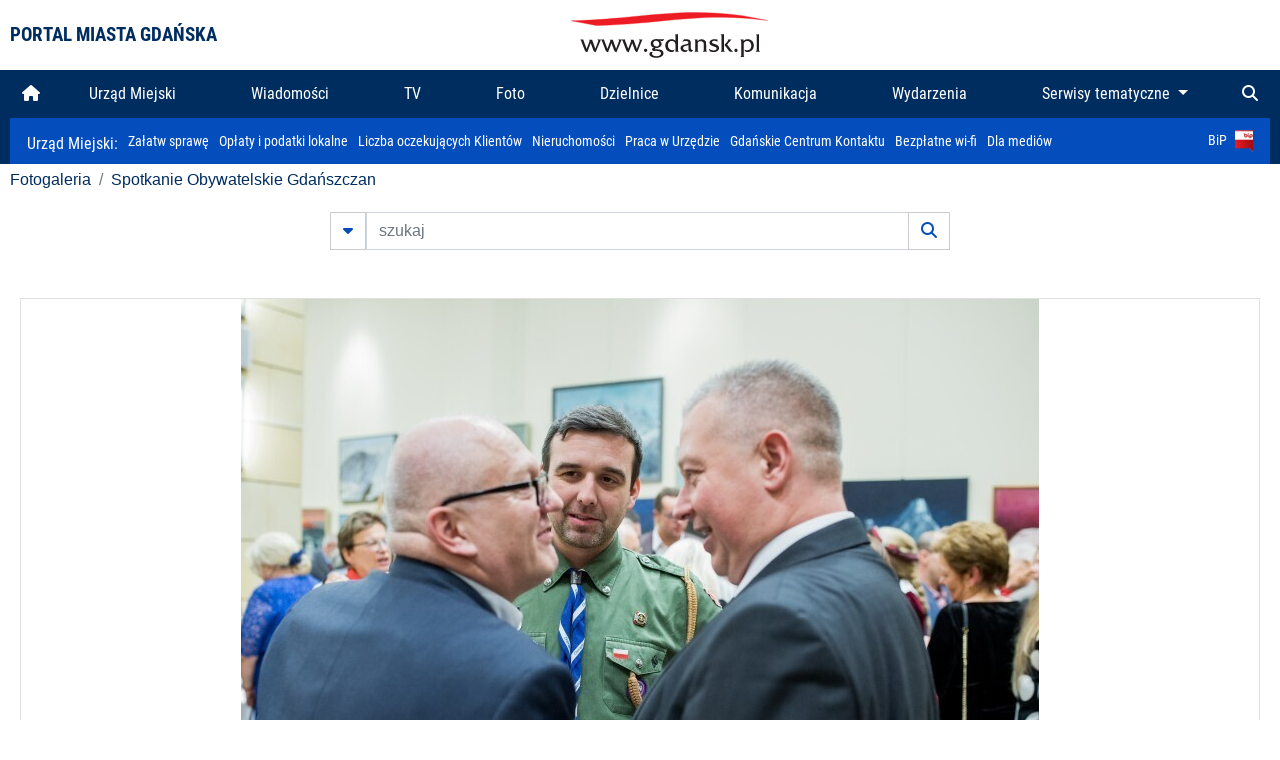

--- FILE ---
content_type: text/html; charset=UTF-8
request_url: https://www.gdansk.pl/fotogaleria/Spotkanie_Obywatelskie_Gdanszczan,f,82845?
body_size: 7936
content:


<!DOCTYPE html>
<html lang="pl">
	<head>
		<!-- Google Tag Manager -->
<script>(function(w,d,s,l,i){w[l]=w[l]||[];w[l].push({'gtm.start':
new Date().getTime(),event:'gtm.js'});var f=d.getElementsByTagName(s)[0],
j=d.createElement(s),dl=l!='dataLayer'?'&l='+l:'';j.async=true;j.src=
'https://www.googletagmanager.com/gtm.js?id='+i+dl;f.parentNode.insertBefore(j,f);
})(window,document,'script','dataLayer','GTM-5J58Z8');</script>
<!-- End Google Tag Manager -->

<meta charset="utf-8">



<meta http-equiv="X-UA-Compatible" content="IE=edge">
<meta name="viewport" content="width=device-width, initial-scale=1">

<link type="image/x-icon" href="images/gdansk.ico" rel="shortcut icon" />
<link type="image/x-icon" href="images/images1/gdansk.ico" rel="shortcut icon" />

<script src="/dist-old/runtime.91d92383.js"></script>
<script src="/dist-old/js/main/main.1962635c.js"></script>
<script src="/dist-old/js/main/main.defer.df304c27.js" defer></script>
<link href="/dist-old/css/main/default.754c2b6a.css" rel="stylesheet">
<link href="/dist-old/css/main/contrast.d3020194.css" rel="stylesheet">

<base href="https://www.gdansk.pl" target="_parent" />
<script src="/js/lazyload.js"></script>
<script src="/js/autofoto.js"></script>
<script src="/js/title-to-blank.js"></script>

        <script src="subpages/fotogaleria_3-0/js/jquery-ui-1.12.1.custom/jquery-ui.js"></script>
        <link href="subpages/fotogaleria_3-0/js/jquery-ui-1.12.1.custom/jquery-ui.css?1649082659" property="stylesheet" rel="stylesheet" type="text/css" />
        <script src="subpages/fotogaleria_3-0/js/lazyload-2.0.js"></script>

        <link href="subpages/fotogaleria_3-0/css/fotogaleria.css?1703681033" property="stylesheet" rel="stylesheet" type="text/css" />
        <title>Fotogaleria Spotkanie Obywatelskie Gdańszczan</title>
	</head>
	<body>
		<header>
			


<div class="container">
    <div class="vignette">
        <div class="row">
            <div class="col-lg-auto col d-flex align-items-center">
                                    <span class="name-site">PORTAL MIASTA GDAŃSKA</span>
                            </div>
            <div class="col d-none d-lg-block">
                <a href="https://www.gdansk.pl" target="_self">
                    <img class="logo img-responsive img-center mx-auto d-block" style="height:70px"  src="../images/logo_www.svg" alt="Logo www.gdansk.pl"/>
                </a>
                <!-- <a href="https://www.gdansk.pl" target="_self">
                    <img style="height:90px" class="logo img-responsive img-center mx-auto d-block"  src="../images/logo-www-polska-ukraina2.jpg" alt="Logo www.gdansk.pl"/>
                </a> -->
            </div>
            <div class="col-auto d-flex align-items-center">
                                <extend-google-translation><div class="row">
    <div class="col language">
        <div class="d-none d-lg-inline-block" id="google_translate_element"
            style="display: inline-block; padding-left:10px; min-width:150px"></div>
        <script>
        function googleTranslateElementInit() {
            new google.translate.TranslateElement({
                pageLanguage: 'pl',
                layout: google.translate.TranslateElement.InlineLayout.VERTICAL,
                gaTrack: false
            }, 'google_translate_element');
        }
        </script>
        <script src="//translate.google.com/translate_a/element.js?cb=googleTranslateElementInit">
        </script>
        <!--
            <span>PL</span> | <a href="/en"><span>EN</span></a> | <a href="/de"><span>DE</span></a>
        -->
    </div>
</div>
</extend-google-translation>            </div>
        </div>
    </div>
</div>


		</header>
			<div class="menu-top">
	<div class="container-fluid container-xl">
		

<div class="menu-top"><nav class="navbar navbar-expand-lg d-flex"><button class="navbar-toggler" type="button" data-toggle="collapse" data-target="#navbarSupportedContent" aria-controls="navbarSupportedContent" aria-expanded="false" aria-label="Toggle navigation">
			<i class="fas fa-bars"></i>
			</button>
			<a class="navbar-toggler navbar-brand mx-auto" href="/">
			<img src="/images/logo_www_menu.png" alt="Logo www.gdansk.pl">
			</a><div  class="collapse navbar-collapse" id="navbarSupportedContent"><ul class="w-100 d-flex navbar-nav mr-auto"><li><a class="nav-link"  href="/"><i class="fas fa-home"></i></a></li><li class="flex-fill nav-item "><a href="https://gdansk.pl/link/290285/urzad-miejski" target="_parent" class="nav-link">Urząd Miejski</a></li><li class="flex-fill nav-item "><a href="https://gdansk.pl/link/194956/wiadomosci" target="_parent" class="nav-link">Wiadomości</a></li><li class="flex-fill nav-item "><a href="https://gdansk.pl/link/195017/tv" target="_parent" class="nav-link">TV</a></li><li class="flex-fill nav-item "><a href="https://gdansk.pl/link/195018/foto" target="_parent" class="nav-link">Foto</a></li><li class="flex-fill nav-item "><a href="https://gdansk.pl/link/195015/dzielnice" target="_parent" class="nav-link">Dzielnice</a></li><li class="flex-fill nav-item "><a href="https://gdansk.pl/link/195016/komunikacja" target="_parent" class="nav-link">Komunikacja</a></li><li class="flex-fill nav-item "><a href="https://gdansk.pl/link/233769/imprezy" target="_parent" class="nav-link">Wydarzenia</a></li>	<li class="flex-fill  nav-item dropdown position-static" >
						<a class="nav-link dropdown-toggle" href="#" id="twoja-dzielnica" role="button" data-toggle="dropdown" aria-haspopup="true" aria-expanded="false">
							Serwisy tematyczne
						</a>
						<div class="dropdown-menu w-100 px-3" aria-labelledby="twoja-dzielnica">
							<div class="row">
							<div class="col-12 col-md-3 inline">
								<div class="bar-title"><span>Dla mieszkańców</span></div><ul><li><a href="https://gdansk.pl/link/145261/budzet-obywatelski" target="_parent"><span>Budżet Obywatelski</span></a></li><li><a href="https://gdansk.pl/link/294859/rada-miasta-gdanska" target="_parent"><span>Rada Miasta Gdańska</span></a></li><li><a href="https://gdansk.pl/link/145267/zielony-gdansk-ekologia" target="_parent"><span>Zielony Gdańsk - Ekologia</span></a></li><li><a href="https://gdansk.pl/link/145294/rodzina" target="_parent"><span>Rodzina</span></a></li><li><a href="https://gdansk.pl/link/145300/seniorzy" target="_parent"><span>Seniorzy</span></a></li><li><a href="https://gdansk.pl/link/295120/park-kulturowy-glowne-miasto" target="_parent"><span>Park Kulturowy Główne Miasto</span></a></li><li><a href="https://gdansk.pl/link/278162/gdanskie-jubileusze-malzenskie" target="_parent"><span>Gdańskie Jubileusze Małżeńskie</span></a></li><li><a href="https://gdansk.pl/link/284630/stypendystki-i-stypendysci-kulturalni" target="_parent"><span>Stypendystki i Stypendyści Kulturalni</span></a></li><li><a href="https://gdansk.pl/link/212379/stypendysci-fahrenheita" target="_parent"><span>Stypendyści Fahrenheita</span></a></li><li><a href="https://gdansk.pl/link/145296/rowerowy-gdansk" target="_blank"><span>Rowerowy Gdańsk</span></a></li><li><a href="https://gdansk.pl/link/222285/edukacja-morska" target="_parent"><span>Edukacja morska</span></a></li><li><a href="https://gdansk.pl/link/221886/czytanie-rzadzi" target="_parent"><span>Czytanie rządzi</span></a></li><li><a href="https://gdansk.pl/link/216462/gdansk-z-ukraina" target="_parent"><span>Gdańsk z Ukrainą</span></a></li><li><a href="https://gdansk.pl/link/212373/organizacje-pozarzadowe" target="_parent"><span>Organizacje pozarządowe</span></a></li><li><a href="https://gdansk.pl/link/145315/wolontariat" target="_blank"><span>Wolontariat</span></a></li><li><a href="https://gdansk.pl/link/145286/migracje" target="_parent"><span>Migracje</span></a></li><li><a href="https://gdansk.pl/link/145269/gdansk-bez-barier" target="_parent"><span>Gdańsk bez barier</span></a></li><li><a href="https://gdansk.pl/link/212369/gdansk-patriotyczny" target="_parent"><span>Gdańsk patriotyczny</span></a></li><li><a href="https://gdansk.pl/link/145274/gdanszczanie" target="_parent"><span>Gdańszczanie</span></a></li><li><a href="https://gdansk.pl/link/292768/mapa-ofert-pracy" target="_parent"><span>Mapa ofert pracy</span></a></li></ul>
								</div>
									<div class="col-12 col-md-3 inline">
								<div class="bar-title"><span>Rozwój miasta</span></div><ul><li><a href="https://gdansk.pl/link/283616/rewitalizacja-gdansk" target="_parent"><span>Rewitalizacja Gdańsk</span></a></li><li><a href="https://gdansk.pl/link/264643/plan-ogolny-miasta-gdanska" target="_blank"><span>Plan ogólny miasta Gdańska</span></a></li><li><a href="https://gdansk.pl/link/245870/efektywnosc-energetyczna" target="_parent"><span>Efektywność energetyczna</span></a></li><li><a href="https://gdansk.pl/link/229779/mapa-inwestycji" target="_parent"><span>Mapa inwestycji</span></a></li><li><a href="https://gdansk.pl/link/212377/raport-o-stanie-miasta" target="_parent"><span>Raport o stanie miasta</span></a></li><li><a href="https://gdansk.pl/link/145317/zagospodarowanie-przestrzenne" target="_parent"><span>Zagospodarowanie przestrzenne</span></a></li><li><a href="https://gdansk.pl/link/145306/strategia" target="_parent"><span>Strategia</span></a></li><li><a href="https://gdansk.pl/link/145302/otwarte-dane" target="_parent"><span>Otwarte dane</span></a></li><li><a href="https://gdansk.pl/link/145288/nieruchomosci" target="_parent"><span>Nieruchomości</span></a></li><li><a href="https://gdansk.pl/link/145276/inwestycje-miejskie" target="_parent"><span>Inwestycje miejskie</span></a></li><li><a href="https://gdansk.pl/link/145272/gdansk-w-liczbach" target="_parent"><span>Gdańsk w liczbach</span></a></li><li><a href="https://gdansk.pl/link/145263/cennik-miejski" target="_parent"><span>Cennik miejski</span></a></li></ul>
								</div>
								<div class="col-12 col-md-3 inline">
								<div class="bar-title"><span>Wiadomości</span></div><ul><li><a href="https://gdansk.pl/link/145262/biznes-i-nauka" target="_parent"><span>Biznes i gospodarka</span></a></li><li><a href="https://gdansk.pl/link/145303/sport-i-rekreacja" target="_parent"><span>Sport i rekreacja</span></a></li><li><a href="https://gdansk.pl/link/145318/zdrowie-i-rodzina" target="_parent"><span>Zdrowie i rodzina</span></a></li><li><a href="https://gdansk.pl/link/145279/kultura-i-rozrywka" target="_parent"><span>Kultura i rozrywka</span></a></li><li><a href="https://gdansk.pl/link/145266/edukacja-i-nauka" target="_parent"><span>Edukacja i nauka</span></a></li><li><a href="https://gdansk.pl/link/295589/reportaz" target="_parent"><span>Reportaż</span></a></li><li><a href="https://gdansk.pl/link/212387/odeszli" target="_parent"><span>Odeszli</span></a></li></ul>
								<div class="bar-title"><span>Poznaj Gdańsk</span></div><ul><li><a href="https://gdansk.pl/link/145311/turystyka" target="_parent"><span>Turystyka</span></a></li><li><a href="https://gdansk.pl/link/145275/historia" target="_parent"><span>Historia</span></a></li><li><a href="https://gdansk.pl/link/226797/gdanskie-szlaki-pamieci" target="_parent"><span>Gdańskie szlaki pamięci</span></a></li><li><a href="https://gdansk.pl/link/145319/zurawie" target="_parent"><span>Żurawie</span></a></li></ul>
								</div>
							   	<div class="col-12 col-md-3 inline">
								<ul><li><a href="https://gdansk.pl/link/212366/30lat-samorzadu-w-gdansku" target="_parent"><span>30 lat samorządu</span></a></li><li><a href="https://gdansk.pl/link/212368/40-rocznica-porozumien-sierpniowych" target="_parent"><span>40 rocznica Porozumień Sierpniowych</span></a></li><li><a href="https://gdansk.pl/link/212367/89-2019" target="_parent"><span>89' 2019</span></a></li><li><a href="https://gdansk.pl/link/296351/monitoring-wizyjny" target="_parent"><span>Monitoring wizyjny</span></a></li><li><a href="https://gdansk.pl/link/212389/prezydent-adamowicz" target="_parent"><span>Prezydent Adamowicz</span></a></li><li><a href="https://gdansk.pl/link/212378/rok-lecha-badkowskiego" target="_parent"><span>Rok Lecha Bądkowskiego</span></a></li><li><a href="https://gdansk.pl/link/299854/stany-przedwypadkowe" target="_parent"><span>Stany przedwypadkowe</span></a></li><li><a href="https://gdansk.pl/link/295412/vat-centralny" target="_parent"><span>VAT Centralny</span></a></li></ul>
								<div class="bar-title"><span>Serwisy mapowe</span></div><ul><li><a href="https://gdansk.pl/link/238502/plan-miasta" target="_blank"><span>GeoGdańsk</span></a></li><li><a href="https://gdansk.pl/link/238504/mapa-zgloszen" target="_blank"><span>Mapa porządku</span></a></li><li><a href="https://gdansk.pl/link/238521/mapa-inwestycji" target="_blank"><span>Mapa inwestycji</span></a></li><li><a href="https://gdansk.pl/link/238522/zagospodarowanie-przestrzenne" target="_blank"><span>Zagospodarowanie przestrzenne</span></a></li><li><a href="https://gdansk.pl/link/238531/mapa-miejsc-pracy" target="_blank"><span>Mapa miejsc pracy</span></a></li><li><a href="https://gdansk.pl/link/238520/ortofotomapa-miasto-3d-ukosne" target="_blank"><span>Ortofotomapa | Miasto 3D | Ukośne</span></a></li><li><a href="https://gdansk.pl/link/238535/mapa-dziel-sztuki" target="_blank"><span>Mapa dzieł sztuki</span></a></li></ul>
								</div>
						</div>
					</li></ul></div><div class="search">
				<ul class="navbar-nav ml-auto" style="float: right">
					<li class="nav-item button-search">
						<a href="/search" role="button" class="nav-link ml-auto mr-0">
							<i class="fas fa-search"></i>
						</a>
					</li>
				</ul>
			</div></div></div></nav></div>
<script>
var menuOffsetTop = $('.header_menu_top').offset().top;
$(window).scroll(function()
	{
	if ($(window).scrollTop() > menuOffsetTop)
		{
		$('#header_menu').addClass('lock');
		$('#header_menu_margin').css({'display':'block'}).height( $('#header_menu').outerHeight());
		$('#header_menu_logo').fadeIn("fast");
		}
		else if ($(window).scrollTop() <= menuOffsetTop)
			{
			$('#header_menu').removeClass('lock');
			$('#header_menu_margin').css({'display':'none'}).height(0);
			$('#header_menu_logo').fadeOut("fast");
			}
	});
</script>


	</div>
</div>

<!-- 
<div class="menu-top">
	<div class="container-fluid container-xl">
		<nav class="navbar navbar-expand-lg">

			<button class="navbar-toggler" type="button" data-toggle="collapse" data-target="#navbarSupportedContent" aria-controls="navbarSupportedContent" aria-expanded="false" aria-label="Toggle navigation">
				<i class="fas fa-bars"></i>
			</button>
			<a class="navbar-toggler navbar-brand mx-auto" href="/">
				<img src="/images/logo_www_menu.png" alt="Logo www.gdansk.pl">
			</a>
			<div class="collapse navbar-collapse" id="navbarSupportedContent">
				<ul class="w-100 d-flex navbar-nav mr-auto">
					<li  >
						<a class="nav-link"  href="/"><i class="fas fa-home"></i><span class="sr-only">(current)</span></a>
					</li>
					<li class="flex-fill nav-item dropdown ">
						<a class="nav-link" href="/wiadomosci">Wiadomości</a>
					</li>

					<li class="flex-fill nav-item ">
						<a class="nav-link" href="/dzielnice">Dzielnice</a>
					</li>
					<li class="flex-fill nav-item ">
						<a class="nav-link" href="/budzet-obywatelski">Budżet Obywatelski</a>
					</li>
					<li class="flex-fill  nav-item ">
						<a class="nav-link" href="/komunikacja">Komunikacja</a>
					</li>
					<li class="flex-fill nav-item ">
						<a class="nav-link" href="/tv">TV</a>
					</li>
					<li class="flex-fill nav-item active">
						<a class="nav-link" href="/fotogaleria">Foto</a>
					</li>
					<li class="flex-fill  nav-item ">
						<a class="nav-link" href="/kamera">Kamery</a>
					</li>
					<li class="flex-fill nav-item ">
						<a class="nav-link" href="//mapa.gdansk.gda.pl/ipg/" target="_blank">Plan miasta</a>
					</li>
					</li>
					<li style="	background: linear-gradient(180deg, #005bbb 50%, #ffd500 50%); text-shadow: 2px 0px 2px black; font-weight:bold" class="flex-fill nav-item ">
						<a class="nav-link" href="https://www.gdansk.pl/gdansk-z-ukraina">Pomoc</a>
					</li>
					<li class="flex-fill  nav-item dropdown position-static " >
						<a class="nav-link dropdown-toggle" href="#" id="twoja-dzielnica" role="button" data-toggle="dropdown" aria-haspopup="true" aria-expanded="false">
							Serwisy tematyczne
						</a>
						<div class="dropdown-menu w-100" aria-labelledby="twoja-dzielnica">
							<div class="row">
								<div class="col-md-3 col-sm-3 col-xs-3"><ul><li><a href="https://gdansk.pl/link/212366/30lat-samorzadu-w-gdansku" target="_parent"><span>30 lat samorządu</span></a></li><li><a href="https://gdansk.pl/link/212368/40-rocznica-porozumien-sierpniowych" target="_parent"><span>40 rocznica Porozumień Sierpniowych</span></a></li><li><a href="https://gdansk.pl/link/212367/89-2019" target="_parent"><span>89' 2019</span></a></li><li><a href="https://gdansk.pl/link/296351/monitoring-wizyjny" target="_parent"><span>Monitoring wizyjny</span></a></li><li><a href="https://gdansk.pl/link/212389/prezydent-adamowicz" target="_parent"><span>Prezydent Adamowicz</span></a></li><li><a href="https://gdansk.pl/link/212378/rok-lecha-badkowskiego" target="_parent"><span>Rok Lecha Bądkowskiego</span></a></li><li><a href="https://gdansk.pl/link/299854/stany-przedwypadkowe" target="_parent"><span>Stany przedwypadkowe</span></a></li><li><a href="https://gdansk.pl/link/295412/vat-centralny" target="_parent"><span>VAT Centralny</span></a></li></ul></div>
							</div>
						</div>
					</li>
				</ul>
			</div>
			<div class="search">
				<ul class="navbar-nav ml-auto" style="float: right">
					<li class="nav-item button-search">
						<a href="/search" role="button" class="nav-link ml-auto mr-0">
							<i class="fas fa-search"></i>
						</a>
					</li>
				</ul>
			</div>
		</nav>
	</div>
</div>
 -->

<style>
		li.nav-item {
		text-align:center;
	}
        .dropdown-menu ul {
        list-style: none;
        padding: 1rem;
    }
    .dropdown-menu ul li {
        padding:4px 10px;
    }
    .dropdown-menu ul li:hover {
        background-color: #002d60 !important;
    }


    .dropdown-menu a:link, .dropdown-menu a:visited {
        color: #fff;
        overflow: hidden;
        font-weight: 400;
        padding-right: 10px;
    }
</style>

			

	<div class="submenu">
	<div class="container">	
		<nav class="navbar navbar-expand-lg">
			<ul class="navbar-nav ml-0">
				<li class="nav-item name-subpage">				
					<a style="font-size:1rem; font-weight:normal" href="https://www.gdansk.pl/urzad-miejski">Urząd Miejski: </a>				
				</li>
			</ul>
			<button class="navbar-toggler mr-auto" type="button" data-toggle="collapse" data-target="#submenu" aria-controls="submenu" aria-expanded="false" aria-label="Toggle navigation">
				<i class="fas fa-bars"></i>
			</button>
			<div class="collapse navbar-collapse ml-0" id="submenu">
				<ul class="navbar-nav mr-auto">				
					<li class="nav-item"><a href="https://www.gdansk.pl/urzad-miejski/procedury-urzedowe" target="_self"> Załatw sprawę</a>
					</li>
					<li class="nav-item"><a href="https://bip.gdansk.pl/prawo-lokalne/podatki-i-oplaty-lokalne" target="_blank">Opłaty i podatki lokalne</a>
					</li>
					<li class="nav-item"><a href="https://www.gdansk.pl/numerek" target="_self">Liczba oczekujących Klientów</a>
					</li>
					<li class="nav-item"><a href="https://www.gdansk.pl/oferty-inwestycyjne" target="_self">Nieruchomości</a>
					</li>
					<li class="nav-item"><a href="https://www.gdansk.pl/urzad-miejski/praca" target="_self">Praca w Urzędzie</a>
					</li>
					<li class="nav-item"><a href="https://www.gdansk.pl/kontaktgdansk" target="_blank">Gdańskie Centrum Kontaktu</a>
					</li>
					<li class="nav-item"><a href="http://www.gdanskwifi.pl/" target="_blank">Bezpłatne wi-fi</a>
					</li>
					<li class="nav-item"><a href="https://www.gdansk.pl/urzad-miejski/prasa" target="_self">Dla mediów</a>
					</li>					
				</ul>
				<ul class="navbar-nav ml-auto">	
					<li><a href="https://bip.gdansk.pl" target="_blank">BiP <img style=" padding-left:5px" src="images/bip-logo.png" alt="BiP" title="Bip"></a>
					</li>
				</ul>
			</div>
		</nav>
	</div>
</div> 


            <div class="container galeria">

                <div class="row">
	<div class="col">
		<ol class="breadcrumb">
		<li class="breadcrumb-item"><a href="/fotogaleria/">Fotogaleria</a></li> 
 <li class="breadcrumb-item"><a href="/fotogaleria/Spotkanie_Obywatelskie_Gdanszczan,c,4810">Spotkanie Obywatelskie Gdańszczan</a></li>
		</ol>
	</div>
</div>
	
        
        
	

                
<form action="https://www.gdansk.pl/fotogaleria/szukaj" id="gallerySearchForm" method="get">
    <div class="row justify-content-md-center mb-5">
		<div class="col-lg-6 input-group">
			<button class="btn btn-outline-secondary" type="button" data-toggle="collapse" data-target="#search-advanced" aria-expanded="false" aria-controls="search-advanced">
				<i class="fas fa-caret-down"></i>
			</button>
			<input class="form-control" type="text" id="search-gallery" name="search-gallery" aria-label="szukaj" placeholder="szukaj" value="" />
            <div class="input-group-append">
                <button type="submit" class="btn btn-outline-secondary"><span class="fas fa-search"></span></button>
            </div>
			<div class="row">
				<div class="col">
					<div class="collapse" id="search-advanced">
						<div class="card card-body">
							<div class="row justify-content-md-center">
								<div class="col-lg-3 input-group">
									<div class="input-group-prepend">
										<span class="input-group-text far fa-calendar-alt" id="basic-addon1"></span>
									</div>
									<input type="text" class="form-control" value="" id="datepicker1" name="dates[]" aria-describedby="basic-addon1">
								</div>
								<div class="col-lg-3 input-group">
									<div class="input-group-prepend">
										<span class="input-group-text far fa-calendar-alt" id="basic-addon2"></span>
									</div>
									<input type="text" class="form-control" value="" id="datepicker2" name="dates[]" aria-describedby="basic-addon2">
								</div>
								<div class="col-lg-6">
									<input type="text" class="form-control searchauthor" value="" name="author" placeholder="autor">
								</div>

								<div class="col-lg-12 input-group mt-3">
									<div class="form-check">
										<input type="checkbox" name="type_a" value="album" class="form-check-input" id="searchtype">
										<label class="form-check-label" for="searchtype">pokaż tylko albumy</label>
									</div>
								</div>
							</div>
						</div>
					</div>
				</div>
			</div>
		</div>
   </div>
</form>

<script type="text/javascript">

function checkFields(form) {
    var checks_radios = form.find(':checkbox, :radio'),
        inputs = form.find(':input').not(checks_radios).not('[type="submit"],[type="button"],[type="reset"]'),
        checked = checks_radios.filter(':checked'),
        filled = inputs.filter(function(){
            return $.trim($(this).val()).length > 0;
        });

    if(checked.length + filled.length === 0) {
        return false;
    }

    return true;
}

$(function(){
    $('#gallerySearchForm').on('submit',function(item){
        var oneFilled = checkFields($(this));



        if(oneFilled !== true) {
            item.preventDefault();

            $('#gallerySearchForm').prepend('<div class="row justify-content-md-center"><div class="col-6 box" style="font-size: 0.8rem; color:red; font-weight:bold;">Proszę wypełnić przynajmniej jedno pole wyszukiwania!</div></div>');
        }

    });
});
</script>


                

<div class="container">
    <div class="row justify-content-md-center">
	    <div class="col-sm-12">

		<div class="card mb-3 text-center" id="imganchor">
		  <div class="carousel-inner">
			  <img class="card-img-top img-fluid" src="https://foto.cloudgdansk.pl/foto/Spotkanie_Obywatelskie_Gdanszczan_82845_1280px.jpg" id="imagemain">
              <a class="carousel-control-prev" href="/fotogaleria/Spotkanie_Obywatelskie_Gdanszczan,f,82844?#imganchor" role="button" data-slide="prev">
				<span class="carousel-control-prev-icon" aria-hidden="true"></span>
				<span class="sr-only">Poprzednie</span>
			  </a>
              <a class="carousel-control-next" href="/fotogaleria/Spotkanie_Obywatelskie_Gdanszczan,f,82846?#imganchor" role="button" data-slide="next">
				<span class="carousel-control-next-icon" aria-hidden="true"></span>
				<span class="sr-only">Następne</span>
			  </a>
		  </div>
		  <div class="card-body">
			<h5 class="card-title">Spotkanie Obywatelskie Gdańszczan</h5>
			<p class="card-text">Doroczne Spotkanie Obywatelskie Gdańszczan. Filharmonia Bałtycka w Gdańsku.</p>
		  </div>
		  <div class="card-body">
			fot. Dominik Paszliński / www.gdansk.pl - 2016-12-12 20:27:02		  </div>
		</div>
    </div>
</div>

    <div class="row box justify-content-md-center" id="sameNodeImages">
                        <div class="col-sm-auto py-1 px-1 m-0">
                    <a href="/fotogaleria/Spotkanie_Obywatelskie_Gdanszczan,f,82780?"><img data-src="https://foto.cloudgdansk.pl/foto/Spotkanie_Obywatelskie_Gdanszczan_82780_100px.JPG" class="img-fluid lazyload" alt="Spotkanie Obywatelskie Gdańszczan"></a>
                </div>

                
                        <div class="col-sm-auto py-1 px-1 m-0">
                    <a href="/fotogaleria/Spotkanie_Obywatelskie_Gdanszczan,f,82781?"><img data-src="https://foto.cloudgdansk.pl/foto/Spotkanie_Obywatelskie_Gdanszczan_82781_100px.JPG" class="img-fluid lazyload" alt="Spotkanie Obywatelskie Gdańszczan"></a>
                </div>

                
                        <div class="col-sm-auto py-1 px-1 m-0">
                    <a href="/fotogaleria/Spotkanie_Obywatelskie_Gdanszczan,f,82782?"><img data-src="https://foto.cloudgdansk.pl/foto/Spotkanie_Obywatelskie_Gdanszczan_82782_100px.JPG" class="img-fluid lazyload" alt="Spotkanie Obywatelskie Gdańszczan"></a>
                </div>

                
                        <div class="col-sm-auto py-1 px-1 m-0">
                    <a href="/fotogaleria/Spotkanie_Obywatelskie_Gdanszczan,f,82783?"><img data-src="https://foto.cloudgdansk.pl/foto/Spotkanie_Obywatelskie_Gdanszczan_82783_100px.JPG" class="img-fluid lazyload" alt="Spotkanie Obywatelskie Gdańszczan"></a>
                </div>

                
                        <div class="col-sm-auto py-1 px-1 m-0">
                    <a href="/fotogaleria/Spotkanie_Obywatelskie_Gdanszczan,f,82784?"><img data-src="https://foto.cloudgdansk.pl/foto/Spotkanie_Obywatelskie_Gdanszczan_82784_100px.JPG" class="img-fluid lazyload" alt="Spotkanie Obywatelskie Gdańszczan"></a>
                </div>

                
                        <div class="col-sm-auto py-1 px-1 m-0">
                    <a href="/fotogaleria/Spotkanie_Obywatelskie_Gdanszczan,f,82785?"><img data-src="https://foto.cloudgdansk.pl/foto/Spotkanie_Obywatelskie_Gdanszczan_82785_100px.JPG" class="img-fluid lazyload" alt="Spotkanie Obywatelskie Gdańszczan"></a>
                </div>

                
                        <div class="col-sm-auto py-1 px-1 m-0">
                    <a href="/fotogaleria/Spotkanie_Obywatelskie_Gdanszczan,f,82786?"><img data-src="https://foto.cloudgdansk.pl/foto/Spotkanie_Obywatelskie_Gdanszczan_82786_100px.JPG" class="img-fluid lazyload" alt="Spotkanie Obywatelskie Gdańszczan"></a>
                </div>

                
                        <div class="col-sm-auto py-1 px-1 m-0">
                    <a href="/fotogaleria/Spotkanie_Obywatelskie_Gdanszczan,f,82787?"><img data-src="https://foto.cloudgdansk.pl/foto/Spotkanie_Obywatelskie_Gdanszczan_82787_100px.JPG" class="img-fluid lazyload" alt="Spotkanie Obywatelskie Gdańszczan"></a>
                </div>

                
                        <div class="col-sm-auto py-1 px-1 m-0">
                    <a href="/fotogaleria/Spotkanie_Obywatelskie_Gdanszczan,f,82788?"><img data-src="https://foto.cloudgdansk.pl/foto/Spotkanie_Obywatelskie_Gdanszczan_82788_100px.JPG" class="img-fluid lazyload" alt="Spotkanie Obywatelskie Gdańszczan"></a>
                </div>

                
                        <div class="col-sm-auto py-1 px-1 m-0">
                    <a href="/fotogaleria/Spotkanie_Obywatelskie_Gdanszczan,f,82789?"><img data-src="https://foto.cloudgdansk.pl/foto/Spotkanie_Obywatelskie_Gdanszczan_82789_100px.JPG" class="img-fluid lazyload" alt="Spotkanie Obywatelskie Gdańszczan"></a>
                </div>

                
                        <div class="col-sm-auto py-1 px-1 m-0">
                    <a href="/fotogaleria/Spotkanie_Obywatelskie_Gdanszczan,f,82790?"><img data-src="https://foto.cloudgdansk.pl/foto/Spotkanie_Obywatelskie_Gdanszczan_82790_100px.JPG" class="img-fluid lazyload" alt="Spotkanie Obywatelskie Gdańszczan"></a>
                </div>

                
                        <div class="col-sm-auto py-1 px-1 m-0">
                    <a href="/fotogaleria/Spotkanie_Obywatelskie_Gdanszczan,f,82791?"><img data-src="https://foto.cloudgdansk.pl/foto/Spotkanie_Obywatelskie_Gdanszczan_82791_100px.JPG" class="img-fluid lazyload" alt="Spotkanie Obywatelskie Gdańszczan"></a>
                </div>

                
                        <div class="col-sm-auto py-1 px-1 m-0">
                    <a href="/fotogaleria/Spotkanie_Obywatelskie_Gdanszczan,f,82792?"><img data-src="https://foto.cloudgdansk.pl/foto/Spotkanie_Obywatelskie_Gdanszczan_82792_100px.JPG" class="img-fluid lazyload" alt="Spotkanie Obywatelskie Gdańszczan"></a>
                </div>

                
                        <div class="col-sm-auto py-1 px-1 m-0">
                    <a href="/fotogaleria/Spotkanie_Obywatelskie_Gdanszczan,f,82793?"><img data-src="https://foto.cloudgdansk.pl/foto/Spotkanie_Obywatelskie_Gdanszczan_82793_100px.JPG" class="img-fluid lazyload" alt="Spotkanie Obywatelskie Gdańszczan"></a>
                </div>

                
                        <div class="col-sm-auto py-1 px-1 m-0">
                    <a href="/fotogaleria/Spotkanie_Obywatelskie_Gdanszczan,f,82794?"><img data-src="https://foto.cloudgdansk.pl/foto/Spotkanie_Obywatelskie_Gdanszczan_82794_100px.JPG" class="img-fluid lazyload" alt="Spotkanie Obywatelskie Gdańszczan"></a>
                </div>

                
                        <div class="col-sm-auto py-1 px-1 m-0">
                    <a href="/fotogaleria/Spotkanie_Obywatelskie_Gdanszczan,f,82796?"><img data-src="https://foto.cloudgdansk.pl/foto/Spotkanie_Obywatelskie_Gdanszczan_82796_100px.JPG" class="img-fluid lazyload" alt="Spotkanie Obywatelskie Gdańszczan"></a>
                </div>

                
                        <div class="col-sm-auto py-1 px-1 m-0">
                    <a href="/fotogaleria/Spotkanie_Obywatelskie_Gdanszczan,f,82797?"><img data-src="https://foto.cloudgdansk.pl/foto/Spotkanie_Obywatelskie_Gdanszczan_82797_100px.JPG" class="img-fluid lazyload" alt="Spotkanie Obywatelskie Gdańszczan"></a>
                </div>

                
                        <div class="col-sm-auto py-1 px-1 m-0">
                    <a href="/fotogaleria/Spotkanie_Obywatelskie_Gdanszczan,f,82798?"><img data-src="https://foto.cloudgdansk.pl/foto/Spotkanie_Obywatelskie_Gdanszczan_82798_100px.JPG" class="img-fluid lazyload" alt="Spotkanie Obywatelskie Gdańszczan"></a>
                </div>

                
                        <div class="col-sm-auto py-1 px-1 m-0">
                    <a href="/fotogaleria/Spotkanie_Obywatelskie_Gdanszczan,f,82799?"><img data-src="https://foto.cloudgdansk.pl/foto/Spotkanie_Obywatelskie_Gdanszczan_82799_100px.JPG" class="img-fluid lazyload" alt="Spotkanie Obywatelskie Gdańszczan"></a>
                </div>

                
                        <div class="col-sm-auto py-1 px-1 m-0">
                    <a href="/fotogaleria/Spotkanie_Obywatelskie_Gdanszczan,f,82800?"><img data-src="https://foto.cloudgdansk.pl/foto/Spotkanie_Obywatelskie_Gdanszczan_82800_100px.JPG" class="img-fluid lazyload" alt="Spotkanie Obywatelskie Gdańszczan"></a>
                </div>

                
                        <div class="col-sm-auto py-1 px-1 m-0">
                    <a href="/fotogaleria/Spotkanie_Obywatelskie_Gdanszczan,f,82801?"><img data-src="https://foto.cloudgdansk.pl/foto/Spotkanie_Obywatelskie_Gdanszczan_82801_100px.JPG" class="img-fluid lazyload" alt="Spotkanie Obywatelskie Gdańszczan"></a>
                </div>

                
                        <div class="col-sm-auto py-1 px-1 m-0">
                    <a href="/fotogaleria/Spotkanie_Obywatelskie_Gdanszczan,f,82802?"><img data-src="https://foto.cloudgdansk.pl/foto/Spotkanie_Obywatelskie_Gdanszczan_82802_100px.JPG" class="img-fluid lazyload" alt="Spotkanie Obywatelskie Gdańszczan"></a>
                </div>

                
                        <div class="col-sm-auto py-1 px-1 m-0">
                    <a href="/fotogaleria/Spotkanie_Obywatelskie_Gdanszczan,f,82803?"><img data-src="https://foto.cloudgdansk.pl/foto/Spotkanie_Obywatelskie_Gdanszczan_82803_100px.JPG" class="img-fluid lazyload" alt="Spotkanie Obywatelskie Gdańszczan"></a>
                </div>

                
                        <div class="col-sm-auto py-1 px-1 m-0">
                    <a href="/fotogaleria/Spotkanie_Obywatelskie_Gdanszczan,f,82804?"><img data-src="https://foto.cloudgdansk.pl/foto/Spotkanie_Obywatelskie_Gdanszczan_82804_100px.JPG" class="img-fluid lazyload" alt="Spotkanie Obywatelskie Gdańszczan"></a>
                </div>

                
                        <div class="col-sm-auto py-1 px-1 m-0">
                    <a href="/fotogaleria/Spotkanie_Obywatelskie_Gdanszczan,f,82805?"><img data-src="https://foto.cloudgdansk.pl/foto/Spotkanie_Obywatelskie_Gdanszczan_82805_100px.JPG" class="img-fluid lazyload" alt="Spotkanie Obywatelskie Gdańszczan"></a>
                </div>

                
                        <div class="col-sm-auto py-1 px-1 m-0">
                    <a href="/fotogaleria/Spotkanie_Obywatelskie_Gdanszczan,f,82806?"><img data-src="https://foto.cloudgdansk.pl/foto/Spotkanie_Obywatelskie_Gdanszczan_82806_100px.JPG" class="img-fluid lazyload" alt="Spotkanie Obywatelskie Gdańszczan"></a>
                </div>

                
                        <div class="col-sm-auto py-1 px-1 m-0">
                    <a href="/fotogaleria/Spotkanie_Obywatelskie_Gdanszczan,f,82807?"><img data-src="https://foto.cloudgdansk.pl/foto/Spotkanie_Obywatelskie_Gdanszczan_82807_100px.JPG" class="img-fluid lazyload" alt="Spotkanie Obywatelskie Gdańszczan"></a>
                </div>

                
                        <div class="col-sm-auto py-1 px-1 m-0">
                    <a href="/fotogaleria/Spotkanie_Obywatelskie_Gdanszczan,f,82808?"><img data-src="https://foto.cloudgdansk.pl/foto/Spotkanie_Obywatelskie_Gdanszczan_82808_100px.JPG" class="img-fluid lazyload" alt="Spotkanie Obywatelskie Gdańszczan"></a>
                </div>

                
                        <div class="col-sm-auto py-1 px-1 m-0">
                    <a href="/fotogaleria/Spotkanie_Obywatelskie_Gdanszczan,f,82809?"><img data-src="https://foto.cloudgdansk.pl/foto/Spotkanie_Obywatelskie_Gdanszczan_82809_100px.JPG" class="img-fluid lazyload" alt="Spotkanie Obywatelskie Gdańszczan"></a>
                </div>

                
                        <div class="col-sm-auto py-1 px-1 m-0">
                    <a href="/fotogaleria/Spotkanie_Obywatelskie_Gdanszczan,f,82810?"><img data-src="https://foto.cloudgdansk.pl/foto/Spotkanie_Obywatelskie_Gdanszczan_82810_100px.JPG" class="img-fluid lazyload" alt="Spotkanie Obywatelskie Gdańszczan"></a>
                </div>

                
                        <div class="col-sm-auto py-1 px-1 m-0">
                    <a href="/fotogaleria/Spotkanie_Obywatelskie_Gdanszczan,f,82811?"><img data-src="https://foto.cloudgdansk.pl/foto/Spotkanie_Obywatelskie_Gdanszczan_82811_100px.JPG" class="img-fluid lazyload" alt="Spotkanie Obywatelskie Gdańszczan"></a>
                </div>

                
                        <div class="col-sm-auto py-1 px-1 m-0">
                    <a href="/fotogaleria/Spotkanie_Obywatelskie_Gdanszczan,f,82812?"><img data-src="https://foto.cloudgdansk.pl/foto/Spotkanie_Obywatelskie_Gdanszczan_82812_100px.JPG" class="img-fluid lazyload" alt="Spotkanie Obywatelskie Gdańszczan"></a>
                </div>

                
                        <div class="col-sm-auto py-1 px-1 m-0">
                    <a href="/fotogaleria/Spotkanie_Obywatelskie_Gdanszczan,f,82813?"><img data-src="https://foto.cloudgdansk.pl/foto/Spotkanie_Obywatelskie_Gdanszczan_82813_100px.JPG" class="img-fluid lazyload" alt="Spotkanie Obywatelskie Gdańszczan"></a>
                </div>

                
                        <div class="col-sm-auto py-1 px-1 m-0">
                    <a href="/fotogaleria/Spotkanie_Obywatelskie_Gdanszczan,f,82814?"><img data-src="https://foto.cloudgdansk.pl/foto/Spotkanie_Obywatelskie_Gdanszczan_82814_100px.JPG" class="img-fluid lazyload" alt="Spotkanie Obywatelskie Gdańszczan"></a>
                </div>

                
                        <div class="col-sm-auto py-1 px-1 m-0">
                    <a href="/fotogaleria/Spotkanie_Obywatelskie_Gdanszczan,f,82815?"><img data-src="https://foto.cloudgdansk.pl/foto/Spotkanie_Obywatelskie_Gdanszczan_82815_100px.jpg" class="img-fluid lazyload" alt="Spotkanie Obywatelskie Gdańszczan"></a>
                </div>

                
                        <div class="col-sm-auto py-1 px-1 m-0">
                    <a href="/fotogaleria/Spotkanie_Obywatelskie_Gdanszczan,f,82816?"><img data-src="https://foto.cloudgdansk.pl/foto/Spotkanie_Obywatelskie_Gdanszczan_82816_100px.jpg" class="img-fluid lazyload" alt="Spotkanie Obywatelskie Gdańszczan"></a>
                </div>

                
                        <div class="col-sm-auto py-1 px-1 m-0">
                    <a href="/fotogaleria/Spotkanie_Obywatelskie_Gdanszczan,f,82817?"><img data-src="https://foto.cloudgdansk.pl/foto/Spotkanie_Obywatelskie_Gdanszczan_82817_100px.jpg" class="img-fluid lazyload" alt="Spotkanie Obywatelskie Gdańszczan"></a>
                </div>

                
                        <div class="col-sm-auto py-1 px-1 m-0">
                    <a href="/fotogaleria/Spotkanie_Obywatelskie_Gdanszczan,f,82818?"><img data-src="https://foto.cloudgdansk.pl/foto/Spotkanie_Obywatelskie_Gdanszczan_82818_100px.jpg" class="img-fluid lazyload" alt="Spotkanie Obywatelskie Gdańszczan"></a>
                </div>

                
                        <div class="col-sm-auto py-1 px-1 m-0">
                    <a href="/fotogaleria/Spotkanie_Obywatelskie_Gdanszczan,f,82819?"><img data-src="https://foto.cloudgdansk.pl/foto/Spotkanie_Obywatelskie_Gdanszczan_82819_100px.jpg" class="img-fluid lazyload" alt="Spotkanie Obywatelskie Gdańszczan"></a>
                </div>

                
                        <div class="col-sm-auto py-1 px-1 m-0">
                    <a href="/fotogaleria/Spotkanie_Obywatelskie_Gdanszczan,f,82820?"><img data-src="https://foto.cloudgdansk.pl/foto/Spotkanie_Obywatelskie_Gdanszczan_82820_100px.jpg" class="img-fluid lazyload" alt="Spotkanie Obywatelskie Gdańszczan"></a>
                </div>

                
                        <div class="col-sm-auto py-1 px-1 m-0">
                    <a href="/fotogaleria/Spotkanie_Obywatelskie_Gdanszczan,f,82821?"><img data-src="https://foto.cloudgdansk.pl/foto/Spotkanie_Obywatelskie_Gdanszczan_82821_100px.jpg" class="img-fluid lazyload" alt="Spotkanie Obywatelskie Gdańszczan"></a>
                </div>

                
                        <div class="col-sm-auto py-1 px-1 m-0">
                    <a href="/fotogaleria/Spotkanie_Obywatelskie_Gdanszczan,f,82822?"><img data-src="https://foto.cloudgdansk.pl/foto/Spotkanie_Obywatelskie_Gdanszczan_82822_100px.jpg" class="img-fluid lazyload" alt="Spotkanie Obywatelskie Gdańszczan"></a>
                </div>

                
                        <div class="col-sm-auto py-1 px-1 m-0">
                    <a href="/fotogaleria/Spotkanie_Obywatelskie_Gdanszczan,f,82823?"><img data-src="https://foto.cloudgdansk.pl/foto/Spotkanie_Obywatelskie_Gdanszczan_82823_100px.jpg" class="img-fluid lazyload" alt="Spotkanie Obywatelskie Gdańszczan"></a>
                </div>

                
                        <div class="col-sm-auto py-1 px-1 m-0">
                    <a href="/fotogaleria/Spotkanie_Obywatelskie_Gdanszczan,f,82824?"><img data-src="https://foto.cloudgdansk.pl/foto/Spotkanie_Obywatelskie_Gdanszczan_82824_100px.jpg" class="img-fluid lazyload" alt="Spotkanie Obywatelskie Gdańszczan"></a>
                </div>

                
                        <div class="col-sm-auto py-1 px-1 m-0">
                    <a href="/fotogaleria/Spotkanie_Obywatelskie_Gdanszczan,f,82825?"><img data-src="https://foto.cloudgdansk.pl/foto/Spotkanie_Obywatelskie_Gdanszczan_82825_100px.jpg" class="img-fluid lazyload" alt="Spotkanie Obywatelskie Gdańszczan"></a>
                </div>

                
                        <div class="col-sm-auto py-1 px-1 m-0">
                    <a href="/fotogaleria/Spotkanie_Obywatelskie_Gdanszczan,f,82826?"><img data-src="https://foto.cloudgdansk.pl/foto/Spotkanie_Obywatelskie_Gdanszczan_82826_100px.jpg" class="img-fluid lazyload" alt="Spotkanie Obywatelskie Gdańszczan"></a>
                </div>

                
                        <div class="col-sm-auto py-1 px-1 m-0">
                    <a href="/fotogaleria/Spotkanie_Obywatelskie_Gdanszczan,f,82827?"><img data-src="https://foto.cloudgdansk.pl/foto/Spotkanie_Obywatelskie_Gdanszczan_82827_100px.jpg" class="img-fluid lazyload" alt="Spotkanie Obywatelskie Gdańszczan"></a>
                </div>

                
                        <div class="col-sm-auto py-1 px-1 m-0">
                    <a href="/fotogaleria/Spotkanie_Obywatelskie_Gdanszczan,f,82828?"><img data-src="https://foto.cloudgdansk.pl/foto/Spotkanie_Obywatelskie_Gdanszczan_82828_100px.jpg" class="img-fluid lazyload" alt="Spotkanie Obywatelskie Gdańszczan"></a>
                </div>

                
                        <div class="col-sm-auto py-1 px-1 m-0">
                    <a href="/fotogaleria/Spotkanie_Obywatelskie_Gdanszczan,f,82829?"><img data-src="https://foto.cloudgdansk.pl/foto/Spotkanie_Obywatelskie_Gdanszczan_82829_100px.jpg" class="img-fluid lazyload" alt="Spotkanie Obywatelskie Gdańszczan"></a>
                </div>

                
                        <div class="col-sm-auto py-1 px-1 m-0">
                    <a href="/fotogaleria/Spotkanie_Obywatelskie_Gdanszczan,f,82830?"><img data-src="https://foto.cloudgdansk.pl/foto/Spotkanie_Obywatelskie_Gdanszczan_82830_100px.jpg" class="img-fluid lazyload" alt="Spotkanie Obywatelskie Gdańszczan"></a>
                </div>

                
                        <div class="col-sm-auto py-1 px-1 m-0">
                    <a href="/fotogaleria/Spotkanie_Obywatelskie_Gdanszczan,f,82831?"><img data-src="https://foto.cloudgdansk.pl/foto/Spotkanie_Obywatelskie_Gdanszczan_82831_100px.jpg" class="img-fluid lazyload" alt="Spotkanie Obywatelskie Gdańszczan"></a>
                </div>

                
                        <div class="col-sm-auto py-1 px-1 m-0">
                    <a href="/fotogaleria/Spotkanie_Obywatelskie_Gdanszczan,f,82832?"><img data-src="https://foto.cloudgdansk.pl/foto/Spotkanie_Obywatelskie_Gdanszczan_82832_100px.jpg" class="img-fluid lazyload" alt="Spotkanie Obywatelskie Gdańszczan"></a>
                </div>

                
                        <div class="col-sm-auto py-1 px-1 m-0">
                    <a href="/fotogaleria/Spotkanie_Obywatelskie_Gdanszczan,f,82833?"><img data-src="https://foto.cloudgdansk.pl/foto/Spotkanie_Obywatelskie_Gdanszczan_82833_100px.jpg" class="img-fluid lazyload" alt="Spotkanie Obywatelskie Gdańszczan"></a>
                </div>

                
                        <div class="col-sm-auto py-1 px-1 m-0">
                    <a href="/fotogaleria/Spotkanie_Obywatelskie_Gdanszczan,f,82834?"><img data-src="https://foto.cloudgdansk.pl/foto/Spotkanie_Obywatelskie_Gdanszczan_82834_100px.jpg" class="img-fluid lazyload" alt="Spotkanie Obywatelskie Gdańszczan"></a>
                </div>

                
                        <div class="col-sm-auto py-1 px-1 m-0">
                    <a href="/fotogaleria/Spotkanie_Obywatelskie_Gdanszczan,f,82835?"><img data-src="https://foto.cloudgdansk.pl/foto/Spotkanie_Obywatelskie_Gdanszczan_82835_100px.jpg" class="img-fluid lazyload" alt="Spotkanie Obywatelskie Gdańszczan"></a>
                </div>

                
                        <div class="col-sm-auto py-1 px-1 m-0">
                    <a href="/fotogaleria/Spotkanie_Obywatelskie_Gdanszczan,f,82836?"><img data-src="https://foto.cloudgdansk.pl/foto/Spotkanie_Obywatelskie_Gdanszczan_82836_100px.jpg" class="img-fluid lazyload" alt="Spotkanie Obywatelskie Gdańszczan"></a>
                </div>

                
                        <div class="col-sm-auto py-1 px-1 m-0">
                    <a href="/fotogaleria/Spotkanie_Obywatelskie_Gdanszczan,f,82837?"><img data-src="https://foto.cloudgdansk.pl/foto/Spotkanie_Obywatelskie_Gdanszczan_82837_100px.jpg" class="img-fluid lazyload" alt="Spotkanie Obywatelskie Gdańszczan"></a>
                </div>

                
                        <div class="col-sm-auto py-1 px-1 m-0">
                    <a href="/fotogaleria/Spotkanie_Obywatelskie_Gdanszczan,f,82838?"><img data-src="https://foto.cloudgdansk.pl/foto/Spotkanie_Obywatelskie_Gdanszczan_82838_100px.jpg" class="img-fluid lazyload" alt="Spotkanie Obywatelskie Gdańszczan"></a>
                </div>

                
                        <div class="col-sm-auto py-1 px-1 m-0">
                    <a href="/fotogaleria/Spotkanie_Obywatelskie_Gdanszczan,f,82839?"><img data-src="https://foto.cloudgdansk.pl/foto/Spotkanie_Obywatelskie_Gdanszczan_82839_100px.jpg" class="img-fluid lazyload" alt="Spotkanie Obywatelskie Gdańszczan"></a>
                </div>

                
                        <div class="col-sm-auto py-1 px-1 m-0">
                    <a href="/fotogaleria/Spotkanie_Obywatelskie_Gdanszczan,f,82840?"><img data-src="https://foto.cloudgdansk.pl/foto/Spotkanie_Obywatelskie_Gdanszczan_82840_100px.jpg" class="img-fluid lazyload" alt="Spotkanie Obywatelskie Gdańszczan"></a>
                </div>

                
                        <div class="col-sm-auto py-1 px-1 m-0">
                    <a href="/fotogaleria/Spotkanie_Obywatelskie_Gdanszczan,f,82841?"><img data-src="https://foto.cloudgdansk.pl/foto/Spotkanie_Obywatelskie_Gdanszczan_82841_100px.jpg" class="img-fluid lazyload" alt="Spotkanie Obywatelskie Gdańszczan"></a>
                </div>

                
                        <div class="col-sm-auto py-1 px-1 m-0">
                    <a href="/fotogaleria/Spotkanie_Obywatelskie_Gdanszczan,f,82842?"><img data-src="https://foto.cloudgdansk.pl/foto/Spotkanie_Obywatelskie_Gdanszczan_82842_100px.jpg" class="img-fluid lazyload" alt="Spotkanie Obywatelskie Gdańszczan"></a>
                </div>

                
                        <div class="col-sm-auto py-1 px-1 m-0">
                    <a href="/fotogaleria/Spotkanie_Obywatelskie_Gdanszczan,f,82843?"><img data-src="https://foto.cloudgdansk.pl/foto/Spotkanie_Obywatelskie_Gdanszczan_82843_100px.jpg" class="img-fluid lazyload" alt="Spotkanie Obywatelskie Gdańszczan"></a>
                </div>

                
                        <div class="col-sm-auto py-1 px-1 m-0">
                    <a href="/fotogaleria/Spotkanie_Obywatelskie_Gdanszczan,f,82844?"><img data-src="https://foto.cloudgdansk.pl/foto/Spotkanie_Obywatelskie_Gdanszczan_82844_100px.jpg" class="img-fluid lazyload" alt="Spotkanie Obywatelskie Gdańszczan"></a>
                </div>

                
                        <div class="col-sm-auto py-1 px-1 m-0 border border-dark">
                    <a href="/fotogaleria/Spotkanie_Obywatelskie_Gdanszczan,f,82845?"><img data-src="https://foto.cloudgdansk.pl/foto/Spotkanie_Obywatelskie_Gdanszczan_82845_100px.jpg" class="img-fluid lazyload" alt="Spotkanie Obywatelskie Gdańszczan"></a>
                </div>

                
                        <div class="col-sm-auto py-1 px-1 m-0">
                    <a href="/fotogaleria/Spotkanie_Obywatelskie_Gdanszczan,f,82846?"><img data-src="https://foto.cloudgdansk.pl/foto/Spotkanie_Obywatelskie_Gdanszczan_82846_100px.jpg" class="img-fluid lazyload" alt="Spotkanie Obywatelskie Gdańszczan"></a>
                </div>

                
                        <div class="col-sm-auto py-1 px-1 m-0">
                    <a href="/fotogaleria/Spotkanie_Obywatelskie_Gdanszczan,f,82847?"><img data-src="https://foto.cloudgdansk.pl/foto/Spotkanie_Obywatelskie_Gdanszczan_82847_100px.jpg" class="img-fluid lazyload" alt="Spotkanie Obywatelskie Gdańszczan"></a>
                </div>

                
                        <div class="col-sm-auto py-1 px-1 m-0">
                    <a href="/fotogaleria/Spotkanie_Obywatelskie_Gdanszczan,f,82848?"><img data-src="https://foto.cloudgdansk.pl/foto/Spotkanie_Obywatelskie_Gdanszczan_82848_100px.jpg" class="img-fluid lazyload" alt="Spotkanie Obywatelskie Gdańszczan"></a>
                </div>

                
                        <div class="col-sm-auto py-1 px-1 m-0">
                    <a href="/fotogaleria/Spotkanie_Obywatelskie_Gdanszczan,f,82849?"><img data-src="https://foto.cloudgdansk.pl/foto/Spotkanie_Obywatelskie_Gdanszczan_82849_100px.jpg" class="img-fluid lazyload" alt="Spotkanie Obywatelskie Gdańszczan"></a>
                </div>

                
                        <div class="col-sm-auto py-1 px-1 m-0">
                    <a href="/fotogaleria/Spotkanie_Obywatelskie_Gdanszczan,f,82850?"><img data-src="https://foto.cloudgdansk.pl/foto/Spotkanie_Obywatelskie_Gdanszczan_82850_100px.jpg" class="img-fluid lazyload" alt="Spotkanie Obywatelskie Gdańszczan"></a>
                </div>

                
                        <div class="col-sm-auto py-1 px-1 m-0">
                    <a href="/fotogaleria/Spotkanie_Obywatelskie_Gdanszczan,f,82851?"><img data-src="https://foto.cloudgdansk.pl/foto/Spotkanie_Obywatelskie_Gdanszczan_82851_100px.jpg" class="img-fluid lazyload" alt="Spotkanie Obywatelskie Gdańszczan"></a>
                </div>

                
                        <div class="col-sm-auto py-1 px-1 m-0">
                    <a href="/fotogaleria/Spotkanie_Obywatelskie_Gdanszczan,f,82852?"><img data-src="https://foto.cloudgdansk.pl/foto/Spotkanie_Obywatelskie_Gdanszczan_82852_100px.jpg" class="img-fluid lazyload" alt="Spotkanie Obywatelskie Gdańszczan"></a>
                </div>

                
                        <div class="col-sm-auto py-1 px-1 m-0">
                    <a href="/fotogaleria/Spotkanie_Obywatelskie_Gdanszczan,f,82853?"><img data-src="https://foto.cloudgdansk.pl/foto/Spotkanie_Obywatelskie_Gdanszczan_82853_100px.jpg" class="img-fluid lazyload" alt="Spotkanie Obywatelskie Gdańszczan"></a>
                </div>

                
                        <div class="col-sm-auto py-1 px-1 m-0">
                    <a href="/fotogaleria/Spotkanie_Obywatelskie_Gdanszczan,f,82854?"><img data-src="https://foto.cloudgdansk.pl/foto/Spotkanie_Obywatelskie_Gdanszczan_82854_100px.jpg" class="img-fluid lazyload" alt="Spotkanie Obywatelskie Gdańszczan"></a>
                </div>

                
                        <div class="col-sm-auto py-1 px-1 m-0">
                    <a href="/fotogaleria/Spotkanie_Obywatelskie_Gdanszczan,f,82855?"><img data-src="https://foto.cloudgdansk.pl/foto/Spotkanie_Obywatelskie_Gdanszczan_82855_100px.jpg" class="img-fluid lazyload" alt="Spotkanie Obywatelskie Gdańszczan"></a>
                </div>

                
                        <div class="col-sm-auto py-1 px-1 m-0">
                    <a href="/fotogaleria/Spotkanie_Obywatelskie_Gdanszczan,f,82856?"><img data-src="https://foto.cloudgdansk.pl/foto/Spotkanie_Obywatelskie_Gdanszczan_82856_100px.jpg" class="img-fluid lazyload" alt="Spotkanie Obywatelskie Gdańszczan"></a>
                </div>

                
                        <div class="col-sm-auto py-1 px-1 m-0">
                    <a href="/fotogaleria/Spotkanie_Obywatelskie_Gdanszczan,f,82857?"><img data-src="https://foto.cloudgdansk.pl/foto/Spotkanie_Obywatelskie_Gdanszczan_82857_100px.jpg" class="img-fluid lazyload" alt="Spotkanie Obywatelskie Gdańszczan"></a>
                </div>

                
                        <div class="col-sm-auto py-1 px-1 m-0">
                    <a href="/fotogaleria/Spotkanie_Obywatelskie_Gdanszczan,f,82858?"><img data-src="https://foto.cloudgdansk.pl/foto/Spotkanie_Obywatelskie_Gdanszczan_82858_100px.jpg" class="img-fluid lazyload" alt="Spotkanie Obywatelskie Gdańszczan"></a>
                </div>

                
                        <div class="col-sm-auto py-1 px-1 m-0">
                    <a href="/fotogaleria/Spotkanie_Obywatelskie_Gdanszczan,f,82859?"><img data-src="https://foto.cloudgdansk.pl/foto/Spotkanie_Obywatelskie_Gdanszczan_82859_100px.jpg" class="img-fluid lazyload" alt="Spotkanie Obywatelskie Gdańszczan"></a>
                </div>

                
                        <div class="col-sm-auto py-1 px-1 m-0">
                    <a href="/fotogaleria/Spotkanie_Obywatelskie_Gdanszczan,f,82860?"><img data-src="https://foto.cloudgdansk.pl/foto/Spotkanie_Obywatelskie_Gdanszczan_82860_100px.jpg" class="img-fluid lazyload" alt="Spotkanie Obywatelskie Gdańszczan"></a>
                </div>

                
                        <div class="col-sm-auto py-1 px-1 m-0">
                    <a href="/fotogaleria/Spotkanie_Obywatelskie_Gdanszczan,f,82861?"><img data-src="https://foto.cloudgdansk.pl/foto/Spotkanie_Obywatelskie_Gdanszczan_82861_100px.jpg" class="img-fluid lazyload" alt="Spotkanie Obywatelskie Gdańszczan"></a>
                </div>

                
                        <div class="col-sm-auto py-1 px-1 m-0">
                    <a href="/fotogaleria/Spotkanie_Obywatelskie_Gdanszczan,f,82862?"><img data-src="https://foto.cloudgdansk.pl/foto/Spotkanie_Obywatelskie_Gdanszczan_82862_100px.jpg" class="img-fluid lazyload" alt="Spotkanie Obywatelskie Gdańszczan"></a>
                </div>

                
                        <div class="col-sm-auto py-1 px-1 m-0">
                    <a href="/fotogaleria/Spotkanie_Obywatelskie_Gdanszczan,f,82863?"><img data-src="https://foto.cloudgdansk.pl/foto/Spotkanie_Obywatelskie_Gdanszczan_82863_100px.jpg" class="img-fluid lazyload" alt="Spotkanie Obywatelskie Gdańszczan"></a>
                </div>

                
                        <div class="col-sm-auto py-1 px-1 m-0">
                    <a href="/fotogaleria/Spotkanie_Obywatelskie_Gdanszczan,f,82864?"><img data-src="https://foto.cloudgdansk.pl/foto/Spotkanie_Obywatelskie_Gdanszczan_82864_100px.jpg" class="img-fluid lazyload" alt="Spotkanie Obywatelskie Gdańszczan"></a>
                </div>

                
                        <div class="col-sm-auto py-1 px-1 m-0">
                    <a href="/fotogaleria/Spotkanie_Obywatelskie_Gdanszczan,f,82865?"><img data-src="https://foto.cloudgdansk.pl/foto/Spotkanie_Obywatelskie_Gdanszczan_82865_100px.jpg" class="img-fluid lazyload" alt="Spotkanie Obywatelskie Gdańszczan"></a>
                </div>

                
                        <div class="col-sm-auto py-1 px-1 m-0">
                    <a href="/fotogaleria/Spotkanie_Obywatelskie_Gdanszczan,f,82866?"><img data-src="https://foto.cloudgdansk.pl/foto/Spotkanie_Obywatelskie_Gdanszczan_82866_100px.jpg" class="img-fluid lazyload" alt="Spotkanie Obywatelskie Gdańszczan"></a>
                </div>

                
                        <div class="col-sm-auto py-1 px-1 m-0">
                    <a href="/fotogaleria/Spotkanie_Obywatelskie_Gdanszczan,f,82867?"><img data-src="https://foto.cloudgdansk.pl/foto/Spotkanie_Obywatelskie_Gdanszczan_82867_100px.jpg" class="img-fluid lazyload" alt="Spotkanie Obywatelskie Gdańszczan"></a>
                </div>

                
                        <div class="col-sm-auto py-1 px-1 m-0">
                    <a href="/fotogaleria/Spotkanie_Obywatelskie_Gdanszczan,f,82868?"><img data-src="https://foto.cloudgdansk.pl/foto/Spotkanie_Obywatelskie_Gdanszczan_82868_100px.jpg" class="img-fluid lazyload" alt="Spotkanie Obywatelskie Gdańszczan"></a>
                </div>

                
                        <div class="col-sm-auto py-1 px-1 m-0">
                    <a href="/fotogaleria/Spotkanie_Obywatelskie_Gdanszczan,f,82869?"><img data-src="https://foto.cloudgdansk.pl/foto/Spotkanie_Obywatelskie_Gdanszczan_82869_100px.jpg" class="img-fluid lazyload" alt="Spotkanie Obywatelskie Gdańszczan"></a>
                </div>

                
                        <div class="col-sm-auto py-1 px-1 m-0">
                    <a href="/fotogaleria/Spotkanie_Obywatelskie_Gdanszczan,f,82870?"><img data-src="https://foto.cloudgdansk.pl/foto/Spotkanie_Obywatelskie_Gdanszczan_82870_100px.jpg" class="img-fluid lazyload" alt="Spotkanie Obywatelskie Gdańszczan"></a>
                </div>

                
                        <div class="col-sm-auto py-1 px-1 m-0">
                    <a href="/fotogaleria/Spotkanie_Obywatelskie_Gdanszczan,f,82871?"><img data-src="https://foto.cloudgdansk.pl/foto/Spotkanie_Obywatelskie_Gdanszczan_82871_100px.jpg" class="img-fluid lazyload" alt="Spotkanie Obywatelskie Gdańszczan"></a>
                </div>

                
                        <div class="col-sm-auto py-1 px-1 m-0">
                    <a href="/fotogaleria/Spotkanie_Obywatelskie_Gdanszczan,f,82872?"><img data-src="https://foto.cloudgdansk.pl/foto/Spotkanie_Obywatelskie_Gdanszczan_82872_100px.jpg" class="img-fluid lazyload" alt="Spotkanie Obywatelskie Gdańszczan"></a>
                </div>

                
                        <div class="col-sm-auto py-1 px-1 m-0">
                    <a href="/fotogaleria/Spotkanie_Obywatelskie_Gdanszczan,f,82873?"><img data-src="https://foto.cloudgdansk.pl/foto/Spotkanie_Obywatelskie_Gdanszczan_82873_100px.jpg" class="img-fluid lazyload" alt="Spotkanie Obywatelskie Gdańszczan"></a>
                </div>

                
                        <div class="col-sm-auto py-1 px-1 m-0">
                    <a href="/fotogaleria/Spotkanie_Obywatelskie_Gdanszczan,f,82874?"><img data-src="https://foto.cloudgdansk.pl/foto/Spotkanie_Obywatelskie_Gdanszczan_82874_100px.jpg" class="img-fluid lazyload" alt="Spotkanie Obywatelskie Gdańszczan"></a>
                </div>

                
                        <div class="col-sm-auto py-1 px-1 m-0">
                    <a href="/fotogaleria/Spotkanie_Obywatelskie_Gdanszczan,f,82875?"><img data-src="https://foto.cloudgdansk.pl/foto/Spotkanie_Obywatelskie_Gdanszczan_82875_100px.jpg" class="img-fluid lazyload" alt="Spotkanie Obywatelskie Gdańszczan"></a>
                </div>

                
        <div class="col-12">
            <div class="row px-3 my-3 justify-content-md-center">
                










            </div>
        </div>
        </div>

</div>
<script type="text/javascript">
document.getElementById('sameNodeImages').style.visibility="hidden";

setTimeout(() => {
  document.getElementById('sameNodeImages').style.visibility="visible";
}, 2000);
</script>


            </div>






<script type="text/javascript">

$(document).ready(function () {

 //   window.location.hash = '#imganchor';
    lazyload();
});

 jQuery(function($)
    {
      $.datepicker.regional['pl'] =
      {
          closeText: 'Zamknij',
          prevText: 'Poprzedni',
          nextText: 'Następny',
          currentText: 'Dziś',
          monthNames: ['Styczeń','Luty','Marzec','Kwiecień','Maj','Czerwiec','Lipiec','Sierpień','Wrzesień','Październik','Listopad','Grudzień'],
          monthNamesShort: ['Sty','Lu','Mar','Kw','Maj','Cze','Lip','Sie','Wrz','Pa','Lis','Gru'],
          dayNames: ['Niedziela','Poniedzialek','Wtorek','Środa','Czwartek','Piątek','Sobota'],
          dayNamesShort: ['Nie','Pn','Wt','Śr','Czw','Pt','So'],
          dayNamesMin: ['N','Pn','Wt','Śr','Cz','Pt','So'],
          weekHeader: 'Tydz',
          dateFormat: 'yy-mm-dd',
          firstDay: 1,
          isRTL: false,
          showMonthAfterYear: false,
          yearSuffix: ''
      };
      $.datepicker.setDefaults($.datepicker.regional['pl']);
      $.datepicker.setValue
  });
$(function()
  {
    $( "#datepicker1" ).datepicker({changeMonth: true,changeYear: true});
    $( "#datepicker2" ).datepicker({changeMonth: true,changeYear: true});
    

    });

// Initialize tooltip component
$(function () {
  $('[data-toggle="tooltip"]').tooltip()
});

// Initialize popover component
$(function () {
  $('[data-toggle="popover"]').popover()
});

        </script>
	<button data-set-peak class="rounded-circle btn btn-secondary btn-lg"
    style="z-index: 2; cursor: pointer; position: fixed; bottom: 70px; right: 20px; display:none; width: 60px; height: 60px;"><span class="sr-only">Przewiń do góry</span><i
        class="fas fa-angle-up"></i></button>

<script src="/js/peak.js"></script>
<script>
$(function()
	{
    $("img.lazy").lazyload(
    	{
    	threshold : 200,
    	effect : "fadeIn"
		});
	});	
</script></body>
</html>
